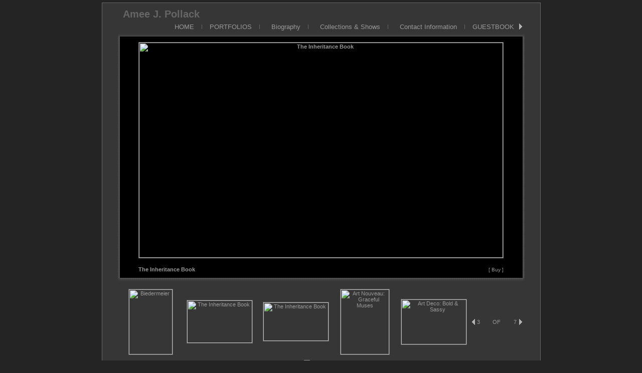

--- FILE ---
content_type: text/html; Charset=utf-8
request_url: https://www.ameejpollack.com/Image.asp?ImageID=1439713&apid=1&gpid=1&ipid=1&AKey=ya679ckp
body_size: 7012
content:
<!DOCTYPE HTML PUBLIC "-//W3C//DTD HTML 4.01 Transitional//EN">
<html>
<head> <!-- Schema.org markup for Google+ --> <meta itemprop="name" content="The Inheritance Book"> <meta itemprop="description" content="As seen in https://ameejpollack.com"> <meta itemprop="image" content="https://www.ameejpollack.com/Artists/3859/box_800_495/211201222267976_5Spitz_Pollack-Inheritance Medley-150dpi.jpg"> <!-- Twitter Card data --> <meta name="twitter:card" content="summary_large_image"> <meta name="twitter:title" content="The Inheritance Book"> <meta name="twitter:description" content="As seen in https://ameejpollack.com"> <meta property="twitter:image:width" content="800" /> <meta property="twitter:image:height" content="474" /> <!-- Twitter summary card with large image must be at least 280x150px --> <meta name="twitter:image" content="https://www.ameejpollack.com/Artists/3859/box_800_495/211201222267976_5Spitz_Pollack-Inheritance Medley-150dpi.jpg"> <!-- Open Graph data --> <!--OG:dataS--> <meta property="og:title" content="The Inheritance Book" /> <meta property="og:url" content="https://www.ameejpollack.com/Image.asp?ImageID=1439713&AKey=YA679CKP" /> <meta property="og:image" content="https://www.ameejpollack.com/Artists/3859/box_800_495/211201222267976_5Spitz_Pollack-Inheritance Medley-150dpi.jpg"/> <meta property="og:image:width" content="800"/> <meta property="og:image:height" content="474"/> <meta property="og:description" content="As seen in https://ameejpollack.com" /> <!--OG:dataE-->
<title>Amee Pollack, From &quot;Spitz &amp; Pollack&#39;s The Inheritance&quot;, The Inheritance Book</title>
<meta http-equiv="content-type" content="text/html; charset=iso-8859-1">
<!-- Contains Copyrighted Materials by (c) Kodexio 2025 -->
<!-- Template Copyrighted by (c) Kodexio 2025 -->
<!-- Contains Copyrighted Materials by Amee Pollack -->
<meta name="keywords" content="Amee Pollack, The Inheritance Book, From &quot;Spitz & Pollack's The Inheritance&quot;, , " />

<meta name="description" content="As seen in https://ameejpollack.com" />
<script language="JavaScript" type="text/javascript">
var message=" ";
</script>
<script language="JavaScript" src="js/rightprotect.js" type="text/javascript"></script>
<META HTTP-EQUIV=imagetoolbar CONTENT=no>

<script language="JavaScript" type="text/javascript">
<!--
function MM_openBrWindow(theURL,winName,features) { 
  window.open(theURL,winName,features);
}
//-->
</script>
<link href="style.css" rel="stylesheet" type="text/css">
<style type="text/css">

html, body {
overflow: auto;
}

#portfolioscroll {
  width: 90;
  height: 375;
  overflow: auto;
}
 
/* social links */
.ho{
    position: relative;
}  
/* end Social Links */ 
</style>
    


<script language="JavaScript" src="js/gbfunctions.js"  type="text/javascript"></script>
<link rel="shortcut icon" type="image/ico" href="/CommonFiles/favicon.ico" >
<link rel="icon" href="/CommonFiles/favicon.ico" type="image/x-icon">

<style type="text/css">
*{outline: medium none;}
</style>
<style type="text/css">
<!--
/* CSS Document */
body {
	font-family: Verdana,Geneva,Helvetica;
	color: #999;
	background-color: #242424;
	margin-left: 5px;
	margin-top: 5px;
	margin-right: 5px;
	margin-bottom: 5px;
	font-size: 11px;
	text-decoration: none;
	scrollbar-base-color: #000;
	scrollbar-arrow-color: #ddd;
	scrollbar-track-color: #555;
	scrollbar-shadow-color: #333;
	scrollbar-lightshadow-color: #666;
	scrollbar-darkshadow-color: #666;
	scrollbar-highlight-color: #fff;
	scrollbar-3dlight-color: #666;
}

td {
	font-family: Verdana,Geneva,Helvetica;
	font-size: 11px;
	color: #999;text-decoration: none;
}
p {
	font-family: Verdana,Geneva,Helvetica;
	font-size: 11px;
	color: #999;text-decoration: none;
}

input, textarea, select{
	background:black;
	border: 1px solid #4D4D4D;
	color:#ccc;
	font:11px Arial, Helvetica, sans-serif;
}

.innerbackground {
	font-family: Verdana,Geneva,Helvetica;
	color: #999;
	background-color: #363636;
	font-size: 11px;
	text-decoration: none;
} 
.mainbackground {
	font-family: Verdana,Geneva,Helvetica;
	color: #999;
	background-color: #000;
	font-size: 11px;
	text-decoration: none;
	padding:10px;} 

.imagebordercolor {
	background-color: #666;
}
.imageborder2{border:1px solid #666;}

.menu_separator {
	background-image: url(CommonFiles/rome_menusep_black.gif);
}

a:link {
	font-family: Verdana,Geneva,Helvetica;
	font-size: 11px;
	color: #999;
	text-decoration: none;
}
a:visited {
	font-family: Verdana,Geneva,Helvetica;
	font-size: 11px;
	color: #999;text-decoration: none;
}
a:hover {
	font-family: Verdana,Geneva,Helvetica;
	font-size: 11px;
	color: #fff;
	text-decoration: none;
}

a.imagename:link {
	font-family: Verdana,Geneva,Helvetica;
	font-size: 11px;
	font-weight: bold;
	color: #999;
	text-decoration: none;
}
a.imagename:visited {
	font-family: Verdana,Geneva,Helvetica;
	font-size: 11px;
	font-weight: bold;
	color: #999;
	text-decoration: none;
}
a.imagename:hover {
	font-family: Verdana,Geneva,Helvetica;
	font-size: 11px;
	font-weight: bold;
	color: #fff;
	text-decoration: none;
}

a.copy:link {
	font-family: Verdana,Geneva,Helvetica;
	font-size: 10px;
	color: #999;
	text-decoration: none;
}
a.copy:visited {
	font-family: Verdana,Geneva,Helvetica;
	font-size: 10px;
	color: #999;
	text-decoration: none;
}
a.copy:hover {
	font-family: Verdana,Geneva,Helvetica;
	font-size: 10px;
	color: #aaa;
	text-decoration: none;
}

.leftarrow {
	background-image: url(CommonFiles/rome_leftarrow_black.gif);
	background-repeat: no-repeat;
}
.rightarrow {
	background-image: url(CommonFiles/rome_rightarrow_black.gif);
	background-repeat: no-repeat;
}
.bottomgradient {
	background-image: url(CommonFiles/rome_bottom_gradient_black.gif);
	background-repeat: repeat-x;
}
.bottomleftgradient {
	background-image: url(CommonFiles/rome_bottom_gradient_black.gif);
	background-repeat: no-repeat;
	
}
.bottomrightgradient {
	background-image: url(CommonFiles/rome_bottom_gradient_black.gif);
	background-repeat: no-repeat;
	
}
.bottomfarleftgradient {
	background-image: url(CommonFiles/rome_farleft_bottom_gradient_black.gif);
	background-repeat: no-repeat;
	
}
.bottomfarrightgradient {
	background-image: url(CommonFiles/rome_farright_bottom_gradient_black.gif);
	background-repeat: no-repeat;
	
}
.leftgradient {
	background-image: url(CommonFiles/rome_left_gradient_black.gif);
	background-repeat: repeat-y;
}
.rightgradient {
	background-image: url(CommonFiles/rome_right_gradient_black.gif);
	background-repeat: repeat-y;
}
.topleftgradient {
	background-image: url(CommonFiles/rome_top_left_gradient_black.gif);
	background-repeat: no-repeat;	
}
.toprightgradient {
	background-image: url(CommonFiles/rome_top_right_gradient_black.gif);
	background-repeat: no-repeat;	
}
.topgradient {
	background-image: url(CommonFiles/rome_top_gradient_black.gif);
	background-repeat: repeat-x;
}

td.header1 /* some padding for header */
{ padding-left:5px;
  padding-right:5px;
  height:40px;
 }
 .thpadding /* some padding for image thumbnail box */
 {
     padding-left:5px;
     padding-right:5px;
    }
 
.GalleryThName /*galery names - when we have grid galery thumbnails*/
{   width:160px;/*text-align:left;*/
    }


.TopMenuSel{ /* over td, /// maybe A*/
    font-family: Verdana,Geneva,Helvetica; font-size: 13px; font-weight: normal; font-style: normal;
	color:#999;
}
.TopMenu{ /* over A*/
    font-family: Verdana,Geneva,Helvetica; font-size: 13px; font-weight: normal; font-style: normal;
	color:#999;
}

A.TopMenu,A.TopMenu:visited,A.TopMenu:link
{	font-family: Verdana,Geneva,Helvetica; font-size: 13px; font-weight: normal; font-style: normal;
    }
A.TopMenu:hover
{
    font-family: Verdana,Geneva,Helvetica; font-size: 13px; font-weight: normal; font-style: normal;
}

div.TopMenu A,div.TopMenu A:visited, div.TopMenu A:link
{ font-family: Verdana,Geneva,Helvetica; font-size: 13px; font-weight: normal; font-style: normal;
}
div.TopMenu A:hover
{
    font-family: Verdana,Geneva,Helvetica; font-size: 13px; font-weight: normal; font-style: normal;
}
/*galery names - when we have grid galery thumbnails*/
/*galery name on Portfolio page,galery name on Image page, Asset title on asset page*/
/* title - 'Image Info' in Parice and Details page */
.styleLables { font-family: Verdana,Geneva,Helvetica; font-size: 12px; font-weight: bold; font-style: normal; }

.styleText /* for all text descriptions - Front page description, Galery description , image description , assets*/
{
    font-family: Verdana,Geneva,Helvetica;
	font-size: 12px;  

    color: #999;
}

 .styleWebsitetitle {
    font-family: Verdana,Geneva,Helvetica; font-size: 32px; font-weight: bold; font-style: normal; 
    
	color: #666;
	
	padding-left:5px;
	padding-right:5px;
	padding-top:5px;
	padding-bottom:5px;
}

.styleSmallText /*copyright*/
{
    font-family: Verdana,Geneva,Helvetica; font-size: 10px; 
	text-decoration: none;

    color:  #999;
 }
	
/********************************************************/
/*Page Pricing and Details */
.imgDetailsSep
{
    	background-color: #888888;
}

/*field name in Pricing and details page*/
.fName{}
/*field content in Pricing and details page*/
.fContent{}

/********************************/
/* for Guest book               */
/* td style for fields names    */
/* input, select                */ 
/********************************/

div.rightarrow
{
    width: 6px;
    height: 12px;
    vertical-align: middle;
}
div.leftarrow{
    width:6px;height:12px;
    vertical-align: middle;
}/* CSS Document */
body {
	font-family: Verdana,Geneva,Helvetica;
	color: #999;
	background-color: #242424;
	margin-left: 5px;
	margin-top: 5px;
	margin-right: 5px;
	margin-bottom: 5px;
	font-size: 11px;
	text-decoration: none;
	scrollbar-base-color: #000;
	scrollbar-arrow-color: #ddd;
	scrollbar-track-color: #555;
	scrollbar-shadow-color: #333;
	scrollbar-lightshadow-color: #666;
	scrollbar-darkshadow-color: #666;
	scrollbar-highlight-color: #fff;
	scrollbar-3dlight-color: #666;
}

td {
	font-family: Verdana,Geneva,Helvetica;
	font-size: 11px;
	color: #999;text-decoration: none;
}
p {
	font-family: Verdana,Geneva,Helvetica;
	font-size: 11px;
	color: #999;text-decoration: none;
}

input, textarea, select{
	background:black;
	border: 1px solid #4D4D4D;
	color:#ccc;
	font:11px Arial, Helvetica, sans-serif;
}

.innerbackground {
	font-family: Verdana,Geneva,Helvetica;
	color: #999;
	background-color: #363636;
	font-size: 11px;
	text-decoration: none;
} 
.mainbackground {
	font-family: Verdana,Geneva,Helvetica;
	color: #999;
	background-color: #000;
	font-size: 11px;
	text-decoration: none;
	padding:10px;} 

.imagebordercolor {
	background-color: #666;
}
.imageborder2{border:1px solid #666;}

.menu_separator {
	background-image: url(CommonFiles/rome_menusep_black.gif);
}

a:link {
	font-family: Verdana,Geneva,Helvetica;
	font-size: 11px;
	color: #999;
	text-decoration: none;
}
a:visited {
	font-family: Verdana,Geneva,Helvetica;
	font-size: 11px;
	color: #999;text-decoration: none;
}
a:hover {
	font-family: Verdana,Geneva,Helvetica;
	font-size: 11px;
	color: #fff;
	text-decoration: none;
}

a.imagename:link {
	font-family: Verdana,Geneva,Helvetica;
	font-size: 11px;
	font-weight: bold;
	color: #999;
	text-decoration: none;
}
a.imagename:visited {
	font-family: Verdana,Geneva,Helvetica;
	font-size: 11px;
	font-weight: bold;
	color: #999;
	text-decoration: none;
}
a.imagename:hover {
	font-family: Verdana,Geneva,Helvetica;
	font-size: 11px;
	font-weight: bold;
	color: #fff;
	text-decoration: none;
}

a.copy:link {
	font-family: Verdana,Geneva,Helvetica;
	font-size: 10px;
	color: #999;
	text-decoration: none;
}
a.copy:visited {
	font-family: Verdana,Geneva,Helvetica;
	font-size: 10px;
	color: #999;
	text-decoration: none;
}
a.copy:hover {
	font-family: Verdana,Geneva,Helvetica;
	font-size: 10px;
	color: #aaa;
	text-decoration: none;
}

.leftarrow {
	background-image: url(CommonFiles/rome_leftarrow_black.gif);
	background-repeat: no-repeat;
}
.rightarrow {
	background-image: url(CommonFiles/rome_rightarrow_black.gif);
	background-repeat: no-repeat;
}
.bottomgradient {
	background-image: url(CommonFiles/rome_bottom_gradient_black.gif);
	background-repeat: repeat-x;
}
.bottomleftgradient {
	background-image: url(CommonFiles/rome_bottom_gradient_black.gif);
	background-repeat: no-repeat;
	
}
.bottomrightgradient {
	background-image: url(CommonFiles/rome_bottom_gradient_black.gif);
	background-repeat: no-repeat;
	
}
.bottomfarleftgradient {
	background-image: url(CommonFiles/rome_farleft_bottom_gradient_black.gif);
	background-repeat: no-repeat;
	
}
.bottomfarrightgradient {
	background-image: url(CommonFiles/rome_farright_bottom_gradient_black.gif);
	background-repeat: no-repeat;
	
}
.leftgradient {
	background-image: url(CommonFiles/rome_left_gradient_black.gif);
	background-repeat: repeat-y;
}
.rightgradient {
	background-image: url(CommonFiles/rome_right_gradient_black.gif);
	background-repeat: repeat-y;
}
.topleftgradient {
	background-image: url(CommonFiles/rome_top_left_gradient_black.gif);
	background-repeat: no-repeat;	
}
.toprightgradient {
	background-image: url(CommonFiles/rome_top_right_gradient_black.gif);
	background-repeat: no-repeat;	
}
.topgradient {
	background-image: url(CommonFiles/rome_top_gradient_black.gif);
	background-repeat: repeat-x;
}

td.header1 /* some padding for header */
{ padding-left:5px;
  padding-right:5px;
  height:30px;
 }
 .thpadding /* some padding for image thumbnail box */
 {
     padding-left:5px;
     padding-right:5px;
    }
 
.GalleryThName /*galery names - when we have grid galery thumbnails*/
{   width:160px;/*text-align:left;*/
    }


.TopMenuSel{ /* over td, /// maybe A*/
    font-family: Verdana,Geneva,Helvetica; font-size: 13px; font-weight: normal; font-style: normal;
	color:#999;
}
.TopMenu{ /* over A*/
    font-family: Verdana,Geneva,Helvetica; font-size: 13px; font-weight: normal; font-style: normal;
	color:#999;
}

A.TopMenu,A.TopMenu:visited,A.TopMenu:link
{	font-family: Verdana,Geneva,Helvetica; font-size: 13px; font-weight: normal; font-style: normal;
    }
A.TopMenu:hover
{
    font-family: Verdana,Geneva,Helvetica; font-size: 13px; font-weight: normal; font-style: normal;
}

div.TopMenu A,div.TopMenu A:visited, div.TopMenu A:link
{ font-family: Verdana,Geneva,Helvetica; font-size: 13px; font-weight: normal; font-style: normal;
}
div.TopMenu A:hover
{
    font-family: Verdana,Geneva,Helvetica; font-size: 13px; font-weight: normal; font-style: normal;
}
/*galery names - when we have grid galery thumbnails*/
/*galery name on Portfolio page,galery name on Image page, Asset title on asset page*/
/* title - 'Image Info' in Parice and Details page */
.styleLables { font-family: Verdana,Geneva,Helvetica; font-size: 12px; font-weight: bold; font-style: normal; }

.styleText /* for all text descriptions - Front page description, Galery description , image description , assets*/
{
    font-family: Verdana,Geneva,Helvetica;
	font-size: 12px;  

    color: #999;
}

 .styleWebsitetitle {
    font-family: Verdana,Geneva,Helvetica; font-size: 32px; font-weight: bold; font-style: normal; 
    
	color: #666;
	
	padding-left:5px;
	padding-right:5px;
	padding-top:5px;
	padding-bottom:5px;
}

.styleSmallText /*copyright*/
{
    font-family: Verdana,Geneva,Helvetica; font-size: 10px; 
	text-decoration: none;

    color:  #999;
 }
	
/********************************************************/
/*Page Pricing and Details */
.imgDetailsSep
{
    	background-color: #888888;
}

/*field name in Pricing and details page*/
.fName{}
/*field content in Pricing and details page*/
.fContent{}

/********************************/
/* for Guest book               */
/* td style for fields names    */
/* input, select                */ 
/********************************/

div.rightarrow
{
    width: 6px;
    height: 12px;
    vertical-align: middle;
}
div.leftarrow{
    width:6px;height:12px;
    vertical-align: middle;
}/* CSS Document */
body {
	font-family: Verdana,Geneva,Helvetica;
	color: #999;
	background-color: #242424;
	margin-left: 5px;
	margin-top: 5px;
	margin-right: 5px;
	margin-bottom: 5px;
	font-size: 11px;
	text-decoration: none;
	scrollbar-base-color: #000;
	scrollbar-arrow-color: #ddd;
	scrollbar-track-color: #555;
	scrollbar-shadow-color: #333;
	scrollbar-lightshadow-color: #666;
	scrollbar-darkshadow-color: #666;
	scrollbar-highlight-color: #fff;
	scrollbar-3dlight-color: #666;
}

td {
	font-family: Verdana,Geneva,Helvetica;
	font-size: 11px;
	color: #999;text-decoration: none;
}
p {
	font-family: Verdana,Geneva,Helvetica;
	font-size: 11px;
	color: #999;text-decoration: none;
}

input, textarea, select{
	background:black;
	border: 1px solid #4D4D4D;
	color:#ccc;
	font:11px Arial, Helvetica, sans-serif;
}

.innerbackground {
	font-family: Verdana,Geneva,Helvetica;
	color: #999;
	background-color: #363636;
	font-size: 11px;
	text-decoration: none;
} 
.mainbackground {
	font-family: Verdana,Geneva,Helvetica;
	color: #999;
	background-color: #000;
	font-size: 11px;
	text-decoration: none;
	padding:10px;} 

.imagebordercolor {
	background-color: #666;
}
.imageborder2{border:1px solid #666;}

.menu_separator {
	background-image: url(CommonFiles/rome_menusep_black.gif);
}

a:link {
	font-family: Verdana,Geneva,Helvetica;
	font-size: 11px;
	color: #999;
	text-decoration: none;
}
a:visited {
	font-family: Verdana,Geneva,Helvetica;
	font-size: 11px;
	color: #999;text-decoration: none;
}
a:hover {
	font-family: Verdana,Geneva,Helvetica;
	font-size: 11px;
	color: #fff;
	text-decoration: none;
}

a.imagename:link {
	font-family: Verdana,Geneva,Helvetica;
	font-size: 11px;
	font-weight: bold;
	color: #999;
	text-decoration: none;
}
a.imagename:visited {
	font-family: Verdana,Geneva,Helvetica;
	font-size: 11px;
	font-weight: bold;
	color: #999;
	text-decoration: none;
}
a.imagename:hover {
	font-family: Verdana,Geneva,Helvetica;
	font-size: 11px;
	font-weight: bold;
	color: #fff;
	text-decoration: none;
}

a.copy:link {
	font-family: Verdana,Geneva,Helvetica;
	font-size: 10px;
	color: #999;
	text-decoration: none;
}
a.copy:visited {
	font-family: Verdana,Geneva,Helvetica;
	font-size: 10px;
	color: #999;
	text-decoration: none;
}
a.copy:hover {
	font-family: Verdana,Geneva,Helvetica;
	font-size: 10px;
	color: #aaa;
	text-decoration: none;
}

.leftarrow {
	background-image: url(CommonFiles/rome_leftarrow_black.gif);
	background-repeat: no-repeat;
}
.rightarrow {
	background-image: url(CommonFiles/rome_rightarrow_black.gif);
	background-repeat: no-repeat;
}
.bottomgradient {
	background-image: url(CommonFiles/rome_bottom_gradient_black.gif);
	background-repeat: repeat-x;
}
.bottomleftgradient {
	background-image: url(CommonFiles/rome_bottom_gradient_black.gif);
	background-repeat: no-repeat;
	
}
.bottomrightgradient {
	background-image: url(CommonFiles/rome_bottom_gradient_black.gif);
	background-repeat: no-repeat;
	
}
.bottomfarleftgradient {
	background-image: url(CommonFiles/rome_farleft_bottom_gradient_black.gif);
	background-repeat: no-repeat;
	
}
.bottomfarrightgradient {
	background-image: url(CommonFiles/rome_farright_bottom_gradient_black.gif);
	background-repeat: no-repeat;
	
}
.leftgradient {
	background-image: url(CommonFiles/rome_left_gradient_black.gif);
	background-repeat: repeat-y;
}
.rightgradient {
	background-image: url(CommonFiles/rome_right_gradient_black.gif);
	background-repeat: repeat-y;
}
.topleftgradient {
	background-image: url(CommonFiles/rome_top_left_gradient_black.gif);
	background-repeat: no-repeat;	
}
.toprightgradient {
	background-image: url(CommonFiles/rome_top_right_gradient_black.gif);
	background-repeat: no-repeat;	
}
.topgradient {
	background-image: url(CommonFiles/rome_top_gradient_black.gif);
	background-repeat: repeat-x;
}

td.header1 /* some padding for header */
{ padding-left:5px;
  padding-right:5px;
  height:30px;
 }
 .thpadding /* some padding for image thumbnail box */
 {
     padding-left:5px;
     padding-right:5px;
    }
 
.GalleryThName /*galery names - when we have grid galery thumbnails*/
{   width:160px;/*text-align:left;*/
    }


.TopMenuSel{ /* over td, /// maybe A*/
    font-family: Verdana,Geneva,Helvetica; font-size: 13px; font-weight: normal; font-style: normal;
	color:#999;
}
.TopMenu{ /* over A*/
    font-family: Verdana,Geneva,Helvetica; font-size: 13px; font-weight: normal; font-style: normal;
	color:#999;
}

A.TopMenu,A.TopMenu:visited,A.TopMenu:link
{	font-family: Verdana,Geneva,Helvetica; font-size: 13px; font-weight: normal; font-style: normal;
    }
A.TopMenu:hover
{
    font-family: Verdana,Geneva,Helvetica; font-size: 13px; font-weight: normal; font-style: normal;
}

div.TopMenu A,div.TopMenu A:visited, div.TopMenu A:link
{ font-family: Verdana,Geneva,Helvetica; font-size: 13px; font-weight: normal; font-style: normal;
}
div.TopMenu A:hover
{
    font-family: Verdana,Geneva,Helvetica; font-size: 13px; font-weight: normal; font-style: normal;
}
/*galery names - when we have grid galery thumbnails*/
/*galery name on Portfolio page,galery name on Image page, Asset title on asset page*/
/* title - 'Image Info' in Parice and Details page */
.styleLables { font-family: Verdana,Geneva,Helvetica; font-size: 12px; font-weight: bold; font-style: normal; }

.styleText /* for all text descriptions - Front page description, Galery description , image description , assets*/
{
    font-family: Verdana,Geneva,Helvetica;
	font-size: 12px;  

    color: #999;
}

 .styleWebsitetitle {
    font-family: Verdana,Geneva,Helvetica; font-size: 24px;  font-style: normal; 
    
	color: #666;
	
	padding-left:5px;
	padding-right:5px;
	padding-top:5px;
	padding-bottom:5px;
}

.styleSmallText /*copyright*/
{
    font-family: Verdana,Geneva,Helvetica; font-size: 10px; 
	text-decoration: none;

    color:  #999;
 }
	
/********************************************************/
/*Page Pricing and Details */
.imgDetailsSep
{
    	background-color: #888888;
}

/*field name in Pricing and details page*/
.fName{}
/*field content in Pricing and details page*/
.fContent{}

/********************************/
/* for Guest book               */
/* td style for fields names    */
/* input, select                */ 
/********************************/

div.rightarrow
{
    width: 6px;
    height: 12px;
    vertical-align: middle;
}
div.leftarrow{
    width:6px;height:12px;
    vertical-align: middle;
}/* CSS Document */
body {
	font-family: Verdana,Geneva,Helvetica;
	color: #999;
	background-color: #242424;
	margin-left: 5px;
	margin-top: 5px;
	margin-right: 5px;
	margin-bottom: 5px;
	font-size: 11px;
	text-decoration: none;
	scrollbar-base-color: #000;
	scrollbar-arrow-color: #ddd;
	scrollbar-track-color: #555;
	scrollbar-shadow-color: #333;
	scrollbar-lightshadow-color: #666;
	scrollbar-darkshadow-color: #666;
	scrollbar-highlight-color: #fff;
	scrollbar-3dlight-color: #666;
}

td {
	font-family: Verdana,Geneva,Helvetica;
	font-size: 11px;
	color: #999;text-decoration: none;
}
p {
	font-family: Verdana,Geneva,Helvetica;
	font-size: 11px;
	color: #999;text-decoration: none;
}

input, textarea, select{
	background:black;
	border: 1px solid #4D4D4D;
	color:#ccc;
	font:11px Arial, Helvetica, sans-serif;
}

.innerbackground {
	font-family: Verdana,Geneva,Helvetica;
	color: #999;
	background-color: #363636;
	font-size: 11px;
	text-decoration: none;
} 
.mainbackground {
	font-family: Verdana,Geneva,Helvetica;
	color: #999;
	background-color: #000;
	font-size: 11px;
	text-decoration: none;
	padding:10px;} 

.imagebordercolor {
	background-color: #666;
}
.imageborder2{border:1px solid #666;}

.menu_separator {
	background-image: url(CommonFiles/rome_menusep_black.gif);
}

a:link {
	font-family: Verdana,Geneva,Helvetica;
	font-size: 11px;
	color: #999;
	text-decoration: none;
}
a:visited {
	font-family: Verdana,Geneva,Helvetica;
	font-size: 11px;
	color: #999;text-decoration: none;
}
a:hover {
	font-family: Verdana,Geneva,Helvetica;
	font-size: 11px;
	color: #fff;
	text-decoration: none;
}

a.imagename:link {
	font-family: Verdana,Geneva,Helvetica;
	font-size: 11px;
	font-weight: bold;
	color: #999;
	text-decoration: none;
}
a.imagename:visited {
	font-family: Verdana,Geneva,Helvetica;
	font-size: 11px;
	font-weight: bold;
	color: #999;
	text-decoration: none;
}
a.imagename:hover {
	font-family: Verdana,Geneva,Helvetica;
	font-size: 11px;
	font-weight: bold;
	color: #fff;
	text-decoration: none;
}

a.copy:link {
	font-family: Verdana,Geneva,Helvetica;
	font-size: 10px;
	color: #999;
	text-decoration: none;
}
a.copy:visited {
	font-family: Verdana,Geneva,Helvetica;
	font-size: 10px;
	color: #999;
	text-decoration: none;
}
a.copy:hover {
	font-family: Verdana,Geneva,Helvetica;
	font-size: 10px;
	color: #aaa;
	text-decoration: none;
}

.leftarrow {
	background-image: url(CommonFiles/rome_leftarrow_black.gif);
	background-repeat: no-repeat;
}
.rightarrow {
	background-image: url(CommonFiles/rome_rightarrow_black.gif);
	background-repeat: no-repeat;
}
.bottomgradient {
	background-image: url(CommonFiles/rome_bottom_gradient_black.gif);
	background-repeat: repeat-x;
}
.bottomleftgradient {
	background-image: url(CommonFiles/rome_bottom_gradient_black.gif);
	background-repeat: no-repeat;
	
}
.bottomrightgradient {
	background-image: url(CommonFiles/rome_bottom_gradient_black.gif);
	background-repeat: no-repeat;
	
}
.bottomfarleftgradient {
	background-image: url(CommonFiles/rome_farleft_bottom_gradient_black.gif);
	background-repeat: no-repeat;
	
}
.bottomfarrightgradient {
	background-image: url(CommonFiles/rome_farright_bottom_gradient_black.gif);
	background-repeat: no-repeat;
	
}
.leftgradient {
	background-image: url(CommonFiles/rome_left_gradient_black.gif);
	background-repeat: repeat-y;
}
.rightgradient {
	background-image: url(CommonFiles/rome_right_gradient_black.gif);
	background-repeat: repeat-y;
}
.topleftgradient {
	background-image: url(CommonFiles/rome_top_left_gradient_black.gif);
	background-repeat: no-repeat;	
}
.toprightgradient {
	background-image: url(CommonFiles/rome_top_right_gradient_black.gif);
	background-repeat: no-repeat;	
}
.topgradient {
	background-image: url(CommonFiles/rome_top_gradient_black.gif);
	background-repeat: repeat-x;
}

td.header1 /* some padding for header */
{ padding-left:5px;
  padding-right:5px;
  height:30px;
 }
 .thpadding /* some padding for image thumbnail box */
 {
     padding-left:5px;
     padding-right:5px;
    }
 
.GalleryThName /*galery names - when we have grid galery thumbnails*/
{   width:160px;/*text-align:left;*/
    }


.TopMenuSel{ /* over td, /// maybe A*/
    font-family: Verdana,Geneva,Helvetica; font-size: 13px; font-weight: normal; font-style: normal;
	color:#999;
}
.TopMenu{ /* over A*/
    font-family: Verdana,Geneva,Helvetica; font-size: 13px; font-weight: normal; font-style: normal;
	color:#999;
}

A.TopMenu,A.TopMenu:visited,A.TopMenu:link
{	font-family: Verdana,Geneva,Helvetica; font-size: 13px; font-weight: normal; font-style: normal;
    }
A.TopMenu:hover
{
    font-family: Verdana,Geneva,Helvetica; font-size: 13px; font-weight: normal; font-style: normal;
}

div.TopMenu A,div.TopMenu A:visited, div.TopMenu A:link
{ font-family: Verdana,Geneva,Helvetica; font-size: 13px; font-weight: normal; font-style: normal;
}
div.TopMenu A:hover
{
    font-family: Verdana,Geneva,Helvetica; font-size: 13px; font-weight: normal; font-style: normal;
}
/*galery names - when we have grid galery thumbnails*/
/*galery name on Portfolio page,galery name on Image page, Asset title on asset page*/
/* title - 'Image Info' in Parice and Details page */
.styleLables { font-family: Verdana,Geneva,Helvetica; font-size: 12px; font-weight: bold; font-style: normal; }

.styleText /* for all text descriptions - Front page description, Galery description , image description , assets*/
{
    font-family: Verdana,Geneva,Helvetica;
	font-size: 12px;  

    color: #999;
}

 .styleWebsitetitle {
    font-family: Verdana,Geneva,Helvetica; font-size: 24px; font-style: normal; 
    
	color: #666;
	
	padding-left:5px;
	padding-right:5px;
	padding-top:5px;
	padding-bottom:5px;
}

.styleSmallText /*copyright*/
{
    font-family: Verdana,Geneva,Helvetica; font-size: 10px; 
	text-decoration: none;

    color:  #999;
 }
	
/********************************************************/
/*Page Pricing and Details */
.imgDetailsSep
{
    	background-color: #888888;
}

/*field name in Pricing and details page*/
.fName{}
/*field content in Pricing and details page*/
.fContent{}

/********************************/
/* for Guest book               */
/* td style for fields names    */
/* input, select                */ 
/********************************/

div.rightarrow
{
    width: 6px;
    height: 12px;
    vertical-align: middle;
}
div.leftarrow{
    width:6px;height:12px;
    vertical-align: middle;
}/* CSS Document */
body {
	font-family: Verdana,Geneva,Helvetica;
	color: #999;
	background-color: #242424;
	margin-left: 5px;
	margin-top: 5px;
	margin-right: 5px;
	margin-bottom: 5px;
	font-size: 11px;
	text-decoration: none;
	scrollbar-base-color: #000;
	scrollbar-arrow-color: #ddd;
	scrollbar-track-color: #555;
	scrollbar-shadow-color: #333;
	scrollbar-lightshadow-color: #666;
	scrollbar-darkshadow-color: #666;
	scrollbar-highlight-color: #fff;
	scrollbar-3dlight-color: #666;
}

td {
	font-family: Verdana,Geneva,Helvetica;
	font-size: 11px;
	color: #999;text-decoration: none;
}
p {
	font-family: Verdana,Geneva,Helvetica;
	font-size: 11px;
	color: #999;text-decoration: none;
}

input, textarea, select{
	background:black;
	border: 1px solid #4D4D4D;
	color:#ccc;
	font:11px Arial, Helvetica, sans-serif;
}

.innerbackground {
	font-family: Verdana,Geneva,Helvetica;
	color: #999;
	background-color: #363636;
	font-size: 11px;
	text-decoration: none;
} 
.mainbackground {
	font-family: Verdana,Geneva,Helvetica;
	color: #999;
	background-color: #000;
	font-size: 11px;
	text-decoration: none;
	padding:10px;} 

.imagebordercolor {
	background-color: #666;
}
.imageborder2{border:1px solid #666;}

.menu_separator {
	background-image: url(CommonFiles/rome_menusep_black.gif);
}

a:link {
	font-family: Verdana,Geneva,Helvetica;
	font-size: 11px;
	color: #999;
	text-decoration: none;
}
a:visited {
	font-family: Verdana,Geneva,Helvetica;
	font-size: 11px;
	color: #999;text-decoration: none;
}
a:hover {
	font-family: Verdana,Geneva,Helvetica;
	font-size: 11px;
	color: #fff;
	text-decoration: none;
}

a.imagename:link {
	font-family: Verdana,Geneva,Helvetica;
	font-size: 11px;
	font-weight: bold;
	color: #999;
	text-decoration: none;
}
a.imagename:visited {
	font-family: Verdana,Geneva,Helvetica;
	font-size: 11px;
	font-weight: bold;
	color: #999;
	text-decoration: none;
}
a.imagename:hover {
	font-family: Verdana,Geneva,Helvetica;
	font-size: 11px;
	font-weight: bold;
	color: #fff;
	text-decoration: none;
}

a.copy:link {
	font-family: Verdana,Geneva,Helvetica;
	font-size: 10px;
	color: #999;
	text-decoration: none;
}
a.copy:visited {
	font-family: Verdana,Geneva,Helvetica;
	font-size: 10px;
	color: #999;
	text-decoration: none;
}
a.copy:hover {
	font-family: Verdana,Geneva,Helvetica;
	font-size: 10px;
	color: #aaa;
	text-decoration: none;
}

.leftarrow {
	background-image: url(CommonFiles/rome_leftarrow_black.gif);
	background-repeat: no-repeat;
}
.rightarrow {
	background-image: url(CommonFiles/rome_rightarrow_black.gif);
	background-repeat: no-repeat;
}
.bottomgradient {
	background-image: url(CommonFiles/rome_bottom_gradient_black.gif);
	background-repeat: repeat-x;
}
.bottomleftgradient {
	background-image: url(CommonFiles/rome_bottom_gradient_black.gif);
	background-repeat: no-repeat;
	
}
.bottomrightgradient {
	background-image: url(CommonFiles/rome_bottom_gradient_black.gif);
	background-repeat: no-repeat;
	
}
.bottomfarleftgradient {
	background-image: url(CommonFiles/rome_farleft_bottom_gradient_black.gif);
	background-repeat: no-repeat;
	
}
.bottomfarrightgradient {
	background-image: url(CommonFiles/rome_farright_bottom_gradient_black.gif);
	background-repeat: no-repeat;
	
}
.leftgradient {
	background-image: url(CommonFiles/rome_left_gradient_black.gif);
	background-repeat: repeat-y;
}
.rightgradient {
	background-image: url(CommonFiles/rome_right_gradient_black.gif);
	background-repeat: repeat-y;
}
.topleftgradient {
	background-image: url(CommonFiles/rome_top_left_gradient_black.gif);
	background-repeat: no-repeat;	
}
.toprightgradient {
	background-image: url(CommonFiles/rome_top_right_gradient_black.gif);
	background-repeat: no-repeat;	
}
.topgradient {
	background-image: url(CommonFiles/rome_top_gradient_black.gif);
	background-repeat: repeat-x;
}

td.header1 /* some padding for header */
{ padding-left:5px;
  padding-right:5px;
  height:30px;
 }
 .thpadding /* some padding for image thumbnail box */
 {
     padding-left:5px;
     padding-right:5px;
    }
 
.GalleryThName /*galery names - when we have grid galery thumbnails*/
{   width:160px;/*text-align:left;*/
    }


.TopMenuSel{ /* over td, /// maybe A*/
    font-family: Verdana,Geneva,Helvetica; font-size: 13px; font-weight: normal; font-style: normal;
	color:#999;
}
.TopMenu{ /* over A*/
    font-family: Verdana,Geneva,Helvetica; font-size: 13px; font-weight: normal; font-style: normal;
	color:#999;
}

A.TopMenu,A.TopMenu:visited,A.TopMenu:link
{	font-family: Verdana,Geneva,Helvetica; font-size: 13px; font-weight: normal; font-style: normal;
    }
A.TopMenu:hover
{
    font-family: Verdana,Geneva,Helvetica; font-size: 13px; font-weight: normal; font-style: normal;
}

div.TopMenu A,div.TopMenu A:visited, div.TopMenu A:link
{ font-family: Verdana,Geneva,Helvetica; font-size: 13px; font-weight: normal; font-style: normal;
}
div.TopMenu A:hover
{
    font-family: Verdana,Geneva,Helvetica; font-size: 13px; font-weight: normal; font-style: normal;
}
/*galery names - when we have grid galery thumbnails*/
/*galery name on Portfolio page,galery name on Image page, Asset title on asset page*/
/* title - 'Image Info' in Parice and Details page */
.styleLables { font-family: Verdana,Geneva,Helvetica; font-size: 12px; font-weight: bold; font-style: normal; }

.styleText /* for all text descriptions - Front page description, Galery description , image description , assets*/
{
    font-family: Verdana,Geneva,Helvetica;
	font-size: 12px;  

    color: #999;
}

 .styleWebsitetitle {
    font-family: Verdana,Geneva,Helvetica; font-size: 20px; font-style: normal; 
    
	color: #666;
	
	padding-left:5px;
	padding-right:5px;
	padding-top:5px;
	padding-bottom:5px;
}

.styleSmallText /*copyright*/
{
    font-family: Verdana,Geneva,Helvetica; font-size: 10px; 
	text-decoration: none;

    color:  #999;
 }
	
/********************************************************/
/*Page Pricing and Details */
.imgDetailsSep
{
    	background-color: #888888;
}

/*field name in Pricing and details page*/
.fName{}
/*field content in Pricing and details page*/
.fContent{}

/********************************/
/* for Guest book               */
/* td style for fields names    */
/* input, select                */ 
/********************************/

div.rightarrow
{
    width: 6px;
    height: 12px;
    vertical-align: middle;
}
div.leftarrow{
    width:6px;height:12px;
    vertical-align: middle;
}/* CSS Document */
body {
	font-family: Verdana,Geneva,Helvetica;
	color: #999;
	background-color: #242424;
	margin-left: 5px;
	margin-top: 5px;
	margin-right: 5px;
	margin-bottom: 5px;
	font-size: 11px;
	text-decoration: none;
	scrollbar-base-color: #000;
	scrollbar-arrow-color: #ddd;
	scrollbar-track-color: #555;
	scrollbar-shadow-color: #333;
	scrollbar-lightshadow-color: #666;
	scrollbar-darkshadow-color: #666;
	scrollbar-highlight-color: #fff;
	scrollbar-3dlight-color: #666;
}

td {
	font-family: Verdana,Geneva,Helvetica;
	font-size: 11px;
	color: #999;text-decoration: none;
}
p {
	font-family: Verdana,Geneva,Helvetica;
	font-size: 11px;
	color: #999;text-decoration: none;
}

input, textarea, select{
	background:black;
	border: 1px solid #4D4D4D;
	color:#ccc;
	font:11px Arial, Helvetica, sans-serif;
}

.innerbackground {
	font-family: Verdana,Geneva,Helvetica;
	color: #999;
	background-color: #363636;
	font-size: 11px;
	text-decoration: none;
} 
.mainbackground {
	font-family: Verdana,Geneva,Helvetica;
	color: #999;
	background-color: #000;
	font-size: 11px;
	text-decoration: none;
	padding:10px;} 

.imagebordercolor {
	background-color: #666;
}
.imageborder2{border:1px solid #666;}

.menu_separator {
	background-image: url(CommonFiles/rome_menusep_black.gif);
}

a:link {
	font-family: Verdana,Geneva,Helvetica;
	font-size: 11px;
	color: #999;
	text-decoration: none;
}
a:visited {
	font-family: Verdana,Geneva,Helvetica;
	font-size: 11px;
	color: #999;text-decoration: none;
}
a:hover {
	font-family: Verdana,Geneva,Helvetica;
	font-size: 11px;
	color: #fff;
	text-decoration: none;
}

a.imagename:link {
	font-family: Verdana,Geneva,Helvetica;
	font-size: 11px;
	font-weight: bold;
	color: #999;
	text-decoration: none;
}
a.imagename:visited {
	font-family: Verdana,Geneva,Helvetica;
	font-size: 11px;
	font-weight: bold;
	color: #999;
	text-decoration: none;
}
a.imagename:hover {
	font-family: Verdana,Geneva,Helvetica;
	font-size: 11px;
	font-weight: bold;
	color: #fff;
	text-decoration: none;
}

a.copy:link {
	font-family: Verdana,Geneva,Helvetica;
	font-size: 10px;
	color: #999;
	text-decoration: none;
}
a.copy:visited {
	font-family: Verdana,Geneva,Helvetica;
	font-size: 10px;
	color: #999;
	text-decoration: none;
}
a.copy:hover {
	font-family: Verdana,Geneva,Helvetica;
	font-size: 10px;
	color: #aaa;
	text-decoration: none;
}

.leftarrow {
	background-image: url(CommonFiles/rome_leftarrow_black.gif);
	background-repeat: no-repeat;
}
.rightarrow {
	background-image: url(CommonFiles/rome_rightarrow_black.gif);
	background-repeat: no-repeat;
}
.bottomgradient {
	background-image: url(CommonFiles/rome_bottom_gradient_black.gif);
	background-repeat: repeat-x;
}
.bottomleftgradient {
	background-image: url(CommonFiles/rome_bottom_gradient_black.gif);
	background-repeat: no-repeat;
	
}
.bottomrightgradient {
	background-image: url(CommonFiles/rome_bottom_gradient_black.gif);
	background-repeat: no-repeat;
	
}
.bottomfarleftgradient {
	background-image: url(CommonFiles/rome_farleft_bottom_gradient_black.gif);
	background-repeat: no-repeat;
	
}
.bottomfarrightgradient {
	background-image: url(CommonFiles/rome_farright_bottom_gradient_black.gif);
	background-repeat: no-repeat;
	
}
.leftgradient {
	background-image: url(CommonFiles/rome_left_gradient_black.gif);
	background-repeat: repeat-y;
}
.rightgradient {
	background-image: url(CommonFiles/rome_right_gradient_black.gif);
	background-repeat: repeat-y;
}
.topleftgradient {
	background-image: url(CommonFiles/rome_top_left_gradient_black.gif);
	background-repeat: no-repeat;	
}
.toprightgradient {
	background-image: url(CommonFiles/rome_top_right_gradient_black.gif);
	background-repeat: no-repeat;	
}
.topgradient {
	background-image: url(CommonFiles/rome_top_gradient_black.gif);
	background-repeat: repeat-x;
}

td.header1 /* some padding for header */
{ padding-left:5px;
  padding-right:5px;
  height:40px;
 }
 .thpadding /* some padding for image thumbnail box */
 {
     padding-left:5px;
     padding-right:5px;
    }
 
.GalleryThName /*galery names - when we have grid galery thumbnails*/
{   width:160px;/*text-align:left;*/
    }


.TopMenuSel{ /* over td, /// maybe A*/
    font-family: Verdana,Geneva,Helvetica; font-size: 13px; font-weight: normal; font-style: normal;
	color:#999;
}
.TopMenu{ /* over A*/
    font-family: Verdana,Geneva,Helvetica; font-size: 13px; font-weight: normal; font-style: normal;
	color:#999;
}

A.TopMenu,A.TopMenu:visited,A.TopMenu:link
{	font-family: Verdana,Geneva,Helvetica; font-size: 13px; font-weight: normal; font-style: normal;
    }
A.TopMenu:hover
{
    font-family: Verdana,Geneva,Helvetica; font-size: 13px; font-weight: normal; font-style: normal;
}

div.TopMenu A,div.TopMenu A:visited, div.TopMenu A:link
{ font-family: Verdana,Geneva,Helvetica; font-size: 13px; font-weight: normal; font-style: normal;
}
div.TopMenu A:hover
{
    font-family: Verdana,Geneva,Helvetica; font-size: 13px; font-weight: normal; font-style: normal;
}
/*galery names - when we have grid galery thumbnails*/
/*galery name on Portfolio page,galery name on Image page, Asset title on asset page*/
/* title - 'Image Info' in Parice and Details page */
.styleLables { font-family: Verdana,Geneva,Helvetica; font-size: 12px; font-weight: bold; font-style: normal; }

.styleText /* for all text descriptions - Front page description, Galery description , image description , assets*/
{
    font-family: Verdana,Geneva,Helvetica;
	font-size: 12px;  

    color: #999;
}

 .styleWebsitetitle {
    font-family: Verdana,Geneva,Helvetica; font-size: 20px; font-style: normal; 
    
	color: #666;
	
	padding-left:5px;
	padding-right:5px;
	padding-top:5px;
	padding-bottom:5px;
}

.styleSmallText /*copyright*/
{
    font-family: Verdana,Geneva,Helvetica; font-size: 10px; 
	text-decoration: none;

    color:  #999;
 }
	
/********************************************************/
/*Page Pricing and Details */
.imgDetailsSep
{
    	background-color: #888888;
}

/*field name in Pricing and details page*/
.fName{}
/*field content in Pricing and details page*/
.fContent{}

/********************************/
/* for Guest book               */
/* td style for fields names    */
/* input, select                */ 
/********************************/

div.rightarrow
{
    width: 6px;
    height: 12px;
    vertical-align: middle;
}
div.leftarrow{
    width:6px;height:12px;
    vertical-align: middle;
}
-->
</style>
</head>
<body class="body"><div style="display:none"></div>

<table width="875" align="center" cellpadding="0" cellspacing="0" border="0">
  <tr>
    <td valign="top" class="imagebordercolor">
<!-- Master Table1 Begin -->     
        <table width="873"  border="0" cellspacing="1" cellpadding="1">
            <tr>
             <td class="innerbackground">  
                <!-- Master Table2 Begin -->                   
                <table width="871"  border="0" cellspacing="0" cellpadding="0">
                    <tr>
                        <td width="30"><img src="CommonFiles/spacer.gif" alt="" width="30" height="1"></td>
                        <td>
                            <!-- Master Table3 Begin -->
                            <table width="100%" cellspacing="0" cellpadding="0" border="0">
                              <tr>
                                <td height="5"><img src="CommonFiles/spacer.gif" alt="" width="1" height="5"></td>
                              </tr>
                              <tr>
                                <td class="header1" valign="bottom">
                                   <!--- Table4 header begin ---->
	                                <table  width="100%" cellpadding="0" cellspacing="0"  border="0">
                                      <tr>
					                    <td class="styleWebsitetitle">Amee J. Pollack</td>
					                         
		                              </tr>
		                              <tr>
                                          <td align="right" valign="bottom" >
                                            <!-- Nvigation Table 1 Begin -->
                                            <table  border="0" cellpadding="0" cellspacing="0" >
                                                <tr>
                                                    <td height="17"><img src="CommonFiles/spacer.gif" alt="" width="1" height="17" border="0"></td>
                                                    <td height="17" ><A class="TopMenu" href="artist.asp?ArtistID=3859&amp;AKey=YA679CKP">HOME</a></td>                                                    
                                                    <td width="15"><img src="CommonFiles/spacer.gif" alt="" width="15" height="1" border="0"></td>
                                                    <td height="17" class="menu_separator"><img src="CommonFiles/spacer.gif" alt="" width="1" height="17" border="0"></td>
                                                    <td width="15"><img src="CommonFiles/spacer.gif" alt="" width="15" height="1" border="0"></td>
                                                    <td height="17"><a class="TopMenu" href="artist.asp?ArtistID=3859&amp;AKey=YA679CKP&amp;tid=1285">PORTFOLIOS</a></td>
                                                    <td>
                                                    <!-- Nvigation - Text pages Table 2 Begin -->
                                                        <table  border="0" cellpadding="0" cellspacing="0">
                                                        <tr>
                                                                <td width="15"><img src="CommonFiles/spacer.gif" alt="" width="15" height="1" border="0"></td>
                                                                <td height="17" class="menu_separator"><img src="CommonFiles/spacer.gif" alt="" width="1" height="17" border="0"></td>
                                                                <td width="15"><img src="CommonFiles/spacer.gif" alt="" width="15" height="1" border="0"></td>
                                                                <td height="17" nowrap><a class="TopMenu" href="Asset.asp?AssetID=1716&AKey=YA679CKP"  title="Biography">&nbsp;&nbsp;Biography</a></td>
                                                            
                                                                <td width="15"><img src="CommonFiles/spacer.gif" alt="" width="15" height="1" border="0"></td>
                                                                <td height="17" class="menu_separator"><img src="CommonFiles/spacer.gif" alt="" width="1" height="17" border="0"></td>
                                                                <td width="15"><img src="CommonFiles/spacer.gif" alt="" width="15" height="1" border="0"></td>
                                                                <td height="17" nowrap><a class="TopMenu" href="Asset.asp?AssetID=1714&AKey=YA679CKP"  title="Collections &amp; Shows">&nbsp;&nbsp;Collections &amp; Shows</a></td>
                                                            
                                                                <td width="15"><img src="CommonFiles/spacer.gif" alt="" width="15" height="1" border="0"></td>
                                                                <td height="17" class="menu_separator"><img src="CommonFiles/spacer.gif" alt="" width="1" height="17" border="0"></td>
                                                                <td width="15"><img src="CommonFiles/spacer.gif" alt="" width="15" height="1" border="0"></td>
                                                                <td height="17" nowrap><a class="TopMenu" href="Asset.asp?AssetID=2433&AKey=YA679CKP"  title="Contact Information">&nbsp;&nbsp;Contact Information</a></td>
                                                            </tr>
                                                        

                                                        </table>
                                                    <!-- Nvigation - Text pages Table 2 End -->                            
                                                    </td>
                                                    <td width="15"><img src="CommonFiles/spacer.gif" alt="" width="15" height="1" border="0"></td>

                                                    
                                                    
                                                    
                                                    

                                                    <td height="17" class="menu_separator"><img src="CommonFiles/spacer.gif" alt="" width="1" height="17" border="0"></td>
                                                    <td width="15"><img src="CommonFiles/spacer.gif" alt="" width="15" height="1" border="0"></td>
                        
                                                    <td height="17"><a class="TopMenu" href="javascript:addguestbook('3859','112088','','&AKey=YA679CKP',850,700);">GUESTBOOK</a></td>

                       
                                                    <td width="10"><img src="CommonFiles/spacer.gif" alt="" width="10" height="1" border="0"></td>
                                        
                                        
                                        
                                                    <td valign="middle"><div class="rightarrow"><a href="/Image.asp?AKey=YA679CKP&ImageID=1439713&apid=2"><img src="CommonFiles/spacer.gif" alt="" width="6" height="12" border="0"></a></div></td>
                                        
                                                 </tr>
                                            </table>
                                            <!-- Nvigation Table 1 End -->
		                                  </td>
	                                  </tr>
                                    </table>
                                   <!--- Table4 header End ---->    
                                </td>
                              </tr>
                              <tr>
                                <td height="5"><img src="CommonFiles/spacer.gif" alt="" width="1" height="5"></td>
                              </tr>
                              <tr>
                                <td>
                                    <!-- Master Table5 Begin -->
                                    <table width="100%"  border="0" cellspacing="0" cellpadding="0">
                                      <tr>
                                        <td width="4" height="6" class="topleftgradient"><img src="CommonFiles/spacer.gif" alt="" width="4" height="6"></td>
                                        <td height="6" class="topgradient"><img src="CommonFiles/spacer.gif" alt="" width="1" height="6"></td>
                                        <td width="4" height="6" class="toprightgradient"><img src="CommonFiles/spacer.gif" alt="" width="4" height="6"></td>
                                      </tr>
                                      <tr>
                                        <td width="4" class="leftgradient"><img src="CommonFiles/spacer.gif" alt="" width="4" height="475"></td>
                                        <td class="mainbackground" valign="middle" align="center">
                               <!-- Main Table6 Box Begin MAIN content-->
       <TABLE cellspacing="0" cellPadding="0" border="0">
            <TR>
            <TD valign="top">
                <TABLE border="0" align="center" cellPadding="1" cellSpacing="0" >
                <TR >
                    <TD align="center" colspan="2" ><a href="javascript:MM_openBrWindow('Image.asp?ImageID=1439713&tid=1286&AKey=YA679CKP','asset', 'scrollbars=yes,width=820,height=580');" onFocus="this.blur()" class="imagename"><IMG alt="The Inheritance Book" src="Artists/3859/Mediums/medium_211201222267976_5Spitz_Pollack-Inheritance Medley-150dpi.jpg"   width="726"   height="430"    z="" border="0" class="imageborder2"></a></TD>
                </TR>
                <TR><TD colspan="2">&nbsp;</TD></TR>
                <tr>
                    <td valign="top" align="left"><a href="javascript:MM_openBrWindow('Image.asp?ImageID=1439713&tid=1286&AKey=YA679CKP','asset', 'scrollbars=yes,width=820,height=580');" onFocus="this.blur()" class="imagename"><strong>The Inheritance Book</strong></a>&nbsp;&nbsp;</td>
                    <td valign="top" align="right">&nbsp;&nbsp;
                                                    <A href="javascript:MM_openBrWindow('Image.asp?ImageID=1439713&tid=1322&AKey=YA679CKP','1439713', 'scrollbars=yes,resizable=yes,width=850,height=600');" class="copy">[ Buy ]</a>
				 
                                                      </td>
                </tr>
                </TABLE>
            </TD>
            </TR>
    </TABLE>                               
                               <!-- Main Table6 Box End -->
                                        </td>
                                        <td width="4" class="rightgradient"><img src="CommonFiles/spacer.gif" alt="" width="4" height="475"></td>
                                      </tr>
                                      <tr>
                                        <td width="4" height="7" valign="top" class="bottomfarleftgradient"><img src="CommonFiles/spacer.gif" alt="" width="4" height="6"></td>
                                        <td height="7">
                                            <table width="100%"  border="0" cellspacing="0" cellpadding="0">
                                              <tr>
                                                <td height="7" width="4" class="bottomleftgradient"><img src="CommonFiles/spacer.gif" alt="" width="4" height="7"></td>
                                                <td height="7" class="bottomgradient"><img src="CommonFiles/spacer.gif" alt="" width="4" height="7"></td>
                                                <td height="7" width="4" class="bottomrightgradient"><img src="CommonFiles/spacer.gif" alt="" width="4" height="7"></td>
                                              </tr>
                                            </table>
                                        </td>
                                        <td width="4" height="7" valign="top" class="bottomfarrightgradient"><img src="CommonFiles/spacer.gif" alt="" width="4" height="6"></td>
                                      </tr>
                                    </table>
                                    <!-- Master Table5 End -->                                    
                                </td>
                              </tr>
	                          <tr>
                                <td height="5"><img src="CommonFiles/spacer.gif" alt="" width="1" height="5"></td>
                              </tr>
                              <!--- Image Thumbnail loop Begin-->
                              <tr>
                                <td align="center" valign="middle" class="thpadding">
                       
                                  <table cellpadding="0" cellspacing="0" border="0">
                                    <tr>
                          <!--            <td align="center" valign="middle" width="6" height="12">
                                    
                                      </td>
                          -->            <td height="55" align="center" valign="middle"> 
                                        <table border="0" cellpadding="0" cellspacing="0">
                                          <tr>
                                            <td align="center" valign="middle">
                                                <table border="0" cellpadding="5" cellspacing="5">
                                                <tr> 
                                                  <td height="130" width="130" align="center" valign="middle">
                                                    <a href="Image.asp?ImageID=1439800&apid=1&gpid=1&ipid=1&AKey=YA679CKP"><img src="Artists/3859/Thumbnails/thumbnail_2112012234420272_1Spitz_Pollack-Biedermeier.jpg"   width="87"   height="130"    z="" alt="Biedermeier" border="0" class="imageborder2"></a></td>
                                                </tr>
                                                </table>
                                            </td>
                                          
                                            <td align="center" valign="middle">
                                                <table border="0" cellpadding="5" cellspacing="5">
                                                <tr> 
                                                  <td height="130" width="130" align="center" valign="middle">
                                                    <a href="Image.asp?ImageID=1439712&apid=1&gpid=1&ipid=1&AKey=YA679CKP"><img src="Artists/3859/Thumbnails/thumbnail_2112012222557694_1S_P-Inheritance withSlipcase.jpg"   width="130"   height="85"    z="" alt="The Inheritance Book" border="0" class="imageborder2"></a></td>
                                                </tr>
                                                </table>
                                            </td>
                                          
                                            <td align="center" valign="middle">
                                                <table border="0" cellpadding="5" cellspacing="5">
                                                <tr> 
                                                  <td height="130" width="130" align="center" valign="middle">
                                                    <a href="Image.asp?ImageID=1439713&apid=1&gpid=1&ipid=1&AKey=YA679CKP"><img src="Artists/3859/Thumbnails/thumbnail_211201222267976_5Spitz_Pollack-Inheritance Medley-150dpi.jpg"   width="130"   height="77"    z="" alt="The Inheritance Book" border="0" class="imageborder2"></a></td>
                                                </tr>
                                                </table>
                                            </td>
                                          
                                            <td align="center" valign="middle">
                                                <table border="0" cellpadding="5" cellspacing="5">
                                                <tr> 
                                                  <td height="130" width="130" align="center" valign="middle">
                                                    <a href="Image.asp?ImageID=1439715&apid=1&gpid=1&ipid=1&AKey=YA679CKP"><img src="Artists/3859/Thumbnails/thumbnail_2112012222629897_3Spitz_Pollack-ArtNouveau-200.jpg"   width="97"   height="130"    z="" alt="Art Nouveau: Graceful Muses" border="0" class="imageborder2"></a></td>
                                                </tr>
                                                </table>
                                            </td>
                                          
                                            <td align="center" valign="middle">
                                                <table border="0" cellpadding="5" cellspacing="5">
                                                <tr> 
                                                  <td height="130" width="130" align="center" valign="middle">
                                                    <a href="Image.asp?ImageID=1439716&apid=1&gpid=1&ipid=1&AKey=YA679CKP"><img src="Artists/3859/Thumbnails/thumbnail_2112012222648476_4Spitz_PollackArtDeco.jpeg"   width="130"   height="90"    z="" alt="Art Deco: Bold &amp; Sassy" border="0" class="imageborder2"></a></td>
                                                </tr>
                                                </table>
                                            </td>
                                          </tr>
                                          

                                        </table>
                                      </td>
                           <!--           <td width="6"  height="12" align="center" valign="middle" >
                                     
                                      <div class="rightarrow"><a href="/Image.asp?AKey=YA679CKP&ImageID=1439717&ipid=2"><img src="CommonFiles/spacer.gif" alt="" width="6" height="12" border="0"></a></div>
                                      </td><td width="6" height="12" ><img src="CommonFiles/spacer.gif" alt="" width="6" height="12" border="0">                                      
                                    </td>
                             -->       <td>
                                        <table width="100" border="0" cellpadding="0" cellspacing="0">
                                        <tr> 
                                          <td width="6" height="12" align="center" valign="middle" ><div class="leftarrow">
                                            <a href="Image.asp?ImageID=1439712&apid=1&gpid=1&ipid=1&AKey=YA679CKP"><img src="CommonFiles/spacer.gif" alt="" width="6" height="12" border="0"></a></div></td>
                                          <td align="center" class="text">3</td>
                                          <td align="center" class="text">&nbsp;OF&nbsp;</td>
                                          <td align="center" class="text">7</td>
                                          <td width="6" height="12" align="center" valign="middle" ><div class="rightarrow"><a href="Image.asp?ImageID=1439715&apid=1&gpid=1&ipid=1&AKey=YA679CKP"><img src="CommonFiles/spacer.gif" alt="" width="6" height="12" border="0"></a></div></td>
                                        </tr>
                                      </table>
                                    </td>
                                 </tr>
                              </table>
                                
                                </td>
                              </tr>
                              <!--- Image Thumbnail loop End-->
	                          <tr>
                                <td align="center" valign="top" class="styleSmallText">
                                    <div class="ho">
                                        &copy; Amee Pollack. <A href="https://www.foliolink.com" target="_blank" alt="FolioLink.com" onfocus="this.blur();"><IMG height="12" hspace="0" src="CommonFiles/foliobox.gif" width="12" border="0"></A>&nbsp;<A href="https://www.foliolink.com" target="_blank"  class="copy"  onfocus="this.blur();">FolioLink</A> &copy; Kodexio &trade; 2025
                                            
                                    </div>
                                </td>
                              </tr>
	                          <tr>
                                <td height="5"><img src="CommonFiles/spacer.gif" alt="" width="1" height="5"></td>
                              </tr>
                         </table>
                            <!-- Master Table3 End -->
                        </td>
                        <td width="30"><img src="CommonFiles/spacer.gif" alt="" width="30" height="1"></td>
                    </tr>
                </table>
                <!-- Master Table2 End --> 
             </td>
            </tr>
        </table>
<!-- Master Table1 End -->        
    </td>
  </tr>
</table>
</body>
</html>
